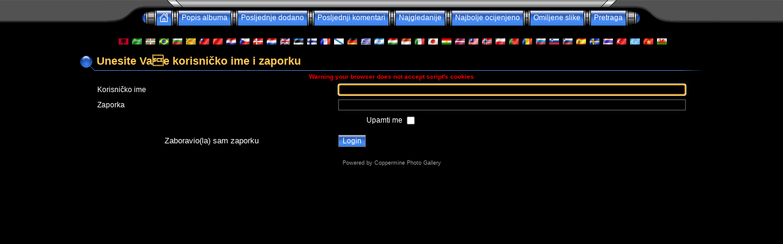

--- FILE ---
content_type: text/html
request_url: http://atsinfo.online.fr/galeries/login.php?referer=/galeries/login.php?referer=/galeries/login.php?referer=/galeries/login.php?referer=/galeries/login.php?referer=/galeries/displayimage.php?album=2&pos=70&lang=german&lang=turkish&lang=croatian
body_size: 25064
content:
<!DOCTYPE HTML PUBLIC "-//W3C//DTD HTML 4.01 Transitional//EN">
<html dir="ltr">
<head>
<title>La Compagnie des Pilotes - Login</title>
<meta http-equiv="Content-Type" content="text/html; charset=iso-8859-2" />
<meta http-equiv="Pragma" content="no-cache" />

<link rel="stylesheet" href="themes/eyeball/style.css" />
<script type="text/javascript" src="scripts.js"></script>
<script language="JavaScript" type="text/JavaScript">
<!--
function MM_findObj(n, d) { //v4.01
  var p,i,x;  if(!d) d=document; if((p=n.indexOf("?"))>0&&parent.frames.length) {
    d=parent.frames[n.substring(p+1)].document; n=n.substring(0,p);}
  if(!(x=d[n])&&d.all) x=d.all[n]; for (i=0;!x&&i<d.forms.length;i++) x=d.forms[i][n];
  for(i=0;!x&&d.layers&&i<d.layers.length;i++) x=MM_findObj(n,d.layers[i].document);
  if(!x && d.getElementById) x=d.getElementById(n); return x;
}

function MM_showHideLayers() { //v6.0
  var i,p,v,obj,args=MM_showHideLayers.arguments;
  for (i=0; i<(args.length-2); i+=3) if ((obj=MM_findObj(args[i]))!=null) { v=args[i+2];
    if (obj.style) { obj=obj.style; v=(v=='show')?'visible':(v=='hide')?'hidden':v; }
    obj.visibility=v; }
}
//-->
</script>
<!--
$Id: template.html,v 1.4 2004/07/24 15:04:19 gaugau Exp $
-->
</head>
<body>
<div id="Menu1" style="position:absolute; width:780px; height:30px; z-index:1; left: 22px; top: 47px; visibility: hidden;">
                <span class="topmenu">
                        <table border="0" cellpadding="0" cellspacing="0">
                                <tr>
                                        <td>
                                        
                                                |








<!-- BEGIN login -->
                                                <a href="login.php?referer=%2Fgaleries%2Flogin.php%3Freferer%3D%2Fgaleries%2Flogin.php%3Freferer%3D%2Fgaleries%2Flogin.php%3Freferer%3D%2Fgaleries%2Flogin.php%3Freferer%3D%2Fgaleries%2Flogin.php%3Freferer%3D%2Fgaleries%2Fdisplayimage.php%3Falbum%3D2%26pos%3D70%26lang%3Dgerman%26lang%3Dturkish%26lang%3Dcroatian">Ulaz</a> |
<!-- END login -->


                                        </td>
                                </tr>
                        </table>
                </span>
                                        </div>
<table border="0" cellpadding="0" cellspacing="0" width="100%" class="top_panel">
  <tr>
   <td><table border="0" cellpadding="0" cellspacing="0" width="100%">
          <tr>
           <td width="49%" background="themes/eyeball/images/top_background_r1_c1.gif"></td>
           <td width="2%"><table border="0" cellpadding="0" cellspacing="0" wisth="100%">
                  <tr>
                   <td><table border="0" cellpadding="0" cellspacing="0" width="100%">
                          <tr>
                           <td><img name="top_background_r1_c2" src="themes/eyeball/images/top_background_r1_c2.gif" width="135" height="17" border="0" id="top_background_r1_c2" alt="" /></td>
                           <td width="100%" background="themes/eyeball/images/top_background_r1_c4.gif"></td>
                           <td><img name="top_background_r1_c5" src="themes/eyeball/images/top_background_r1_c5.gif" width="135" height="17" border="0" id="top_background_r1_c5" alt="" /></td>
                          </tr>
                        </table></td>
                  </tr>
                  <tr>
                   <td><table border="0" cellpadding="0" cellspacing="0" width="100%">
                          <tr>
                           <td><img name="top_background_r2_c2" src="themes/eyeball/images/top_background_r2_c2.gif" width="55" height="25" border="0" id="top_background_r2_c2" alt="" /></td>
                           <td align="center">                        <table border="0" cellpadding="0" cellspacing="0" border="0" class="top_menu_bttn">
                                <tr>
                                        <td><img src="themes/eyeball/images/top_menu_left.gif" border="0" alt="" /><br /></td>
                                        <td background="themes/eyeball/images/top_menu_button.gif">
                                                <a href="index.php" onMouseOver="MM_showHideLayers('Menu1','','show')"><img src="themes/eyeball/images/home.gif" border="0" alt="" /><br /></a>
                                        </td>
                                        <td><img src="themes/eyeball/images/top_menu_spacer.gif" border="0" alt="" /><br /></td>
                                        <td background="themes/eyeball/images/top_menu_button.gif">
                                                <a href="index.php" title="Idi na popis albuma">Popis albuma</a>
                                        </td>
                                        <td><img src="themes/eyeball/images/top_menu_spacer.gif" border="0" alt="" /><br /></td>
                                        <td background="themes/eyeball/images/top_menu_button.gif">
                                                <a href="thumbnails.php?album=lastup">Posljednje dodano</a>
                                        </td>
                                        <td><img src="themes/eyeball/images/top_menu_spacer.gif" border="0" alt="" /><br /></td>
                                        <td background="themes/eyeball/images/top_menu_button.gif">
                                                <a href="thumbnails.php?album=lastcom" onMouseOver="MM_showHideLayers('Menu1','','hide')">Posljednji komentari</a>
                                        </td>
                                        <td><img src="themes/eyeball/images/top_menu_spacer.gif" border="0" alt="" /><br /></td>
                                        <td background="themes/eyeball/images/top_menu_button.gif">
                                                <a href="thumbnails.php?album=topn" onMouseOver="MM_showHideLayers('Menu1','','hide')">Najgledanije</a>
                                        </td>
                                        <td><img src="themes/eyeball/images/top_menu_spacer.gif" border="0" alt="" /><br /></td>
                                        <td background="themes/eyeball/images/top_menu_button.gif">
                                                <a href="thumbnails.php?album=toprated" onMouseOver="MM_showHideLayers('Menu1','','hide')">Najbolje ocijenjeno</a>
                                        </td>
                                        <td><img src="themes/eyeball/images/top_menu_spacer.gif" border="0" alt="" /><br /></td>
                                        <td background="themes/eyeball/images/top_menu_button.gif">
                                        <a href="thumbnails.php?album=favpics" onMouseOver="MM_showHideLayers('Menu1','','hide')">Omiljene slike</a>
                                        </td>
                                        <td><img src="themes/eyeball/images/top_menu_spacer.gif" border="0" alt="" /><br /></td>
                                         <td background="themes/eyeball/images/top_menu_button.gif">
                                                <a href="search.php" onMouseOver="MM_showHideLayers('Menu1','','hide')">Pretraga</a>
                                        </td>
                                        <td><img src="themes/eyeball/images/top_menu_right.gif" border="0" alt="" /><br /></td>
                                </tr>
                        </table></td>
                           <td><img name="top_background_r2_c6" src="themes/eyeball/images/top_background_r2_c6.gif" width="55" height="25" border="0" id="top_background_r2_c6" alt="" /></td>
                          </tr>
                        </table></td>
                  </tr>
                </table></td>
           <td width="49%" background="themes/eyeball/images/top_background_r1_c7.gif"></td>
          </tr>
        </table></td>
  </tr>
</table>
</body>
</html>
<table width="100%" border="0" align="center" cellpadding="0" cellspacing="20">
        <tr>
                <td align="center" valign="top">
                        
                  &nbsp;
<a href="/galeries/login.php?referer=/galeries/login.php?referer=/galeries/login.php?referer=/galeries/login.php?referer=/galeries/login.php?referer=/galeries/displayimage.php?album=2&pos=70&lang=albanian"><img src="images/flags/al.gif" border="0" width="16" height="10" alt="" title="Albanian" /></a>&nbsp;

<a href="/galeries/login.php?referer=/galeries/login.php?referer=/galeries/login.php?referer=/galeries/login.php?referer=/galeries/login.php?referer=/galeries/displayimage.php?album=2&pos=70&lang=arabic"><img src="images/flags/sa.gif" border="0" width="16" height="10" alt="" title="Arabic (&#1575;&#1604;&#1593;&#1585;&#1576;&#1610;&#1577;)" /></a>&nbsp;

<a href="/galeries/login.php?referer=/galeries/login.php?referer=/galeries/login.php?referer=/galeries/login.php?referer=/galeries/login.php?referer=/galeries/displayimage.php?album=2&pos=70&lang=basque"><img src="images/flags/baq.gif" border="0" width="16" height="10" alt="" title="Basque (Euskera)" /></a>&nbsp;

<a href="/galeries/login.php?referer=/galeries/login.php?referer=/galeries/login.php?referer=/galeries/login.php?referer=/galeries/login.php?referer=/galeries/displayimage.php?album=2&pos=70&lang=brazilian_portuguese"><img src="images/flags/br.gif" border="0" width="16" height="10" alt="" title="Portuguese [Brazilian] (Portugu&ecirc;s Brasileiro)" /></a>&nbsp;

<a href="/galeries/login.php?referer=/galeries/login.php?referer=/galeries/login.php?referer=/galeries/login.php?referer=/galeries/login.php?referer=/galeries/displayimage.php?album=2&pos=70&lang=bulgarian"><img src="images/flags/bg.gif" border="0" width="16" height="10" alt="" title="Bulgarian (&#1041;&#1098;&#1083;&#1075;&#1072;&#1088;&#1089;&#1082;&#1080;)" /></a>&nbsp;

<a href="/galeries/login.php?referer=/galeries/login.php?referer=/galeries/login.php?referer=/galeries/login.php?referer=/galeries/login.php?referer=/galeries/displayimage.php?album=2&pos=70&lang=catalan"><img src="images/flags/ct.gif" border="0" width="16" height="10" alt="" title="Catalan (Catal&agrave;)" /></a>&nbsp;

<a href="/galeries/login.php?referer=/galeries/login.php?referer=/galeries/login.php?referer=/galeries/login.php?referer=/galeries/login.php?referer=/galeries/displayimage.php?album=2&pos=70&lang=chinese_big5"><img src="images/flags/tw.gif" border="0" width="16" height="10" alt="" title="Chinese-Big5 (&#21488;&#28771;)" /></a>&nbsp;

<a href="/galeries/login.php?referer=/galeries/login.php?referer=/galeries/login.php?referer=/galeries/login.php?referer=/galeries/login.php?referer=/galeries/displayimage.php?album=2&pos=70&lang=chinese_gb"><img src="images/flags/cn.gif" border="0" width="16" height="10" alt="" title="Chinese-GB2312 (&#20013;&#22269;)" /></a>&nbsp;

<a href="/galeries/login.php?referer=/galeries/login.php?referer=/galeries/login.php?referer=/galeries/login.php?referer=/galeries/login.php?referer=/galeries/displayimage.php?album=2&pos=70&lang=croatian"><img src="images/flags/hr.gif" border="0" width="16" height="10" alt="" title="Croatian (Hrvatski)" /></a>&nbsp;

<a href="/galeries/login.php?referer=/galeries/login.php?referer=/galeries/login.php?referer=/galeries/login.php?referer=/galeries/login.php?referer=/galeries/displayimage.php?album=2&pos=70&lang=czech"><img src="images/flags/cz.gif" border="0" width="16" height="10" alt="" title="Czech (&#x010C;esky)" /></a>&nbsp;

<a href="/galeries/login.php?referer=/galeries/login.php?referer=/galeries/login.php?referer=/galeries/login.php?referer=/galeries/login.php?referer=/galeries/displayimage.php?album=2&pos=70&lang=danish"><img src="images/flags/dk.gif" border="0" width="16" height="10" alt="" title="Danish (Dansk)" /></a>&nbsp;

<a href="/galeries/login.php?referer=/galeries/login.php?referer=/galeries/login.php?referer=/galeries/login.php?referer=/galeries/login.php?referer=/galeries/displayimage.php?album=2&pos=70&lang=dutch"><img src="images/flags/nl.gif" border="0" width="16" height="10" alt="" title="Dutch (Nederlands)" /></a>&nbsp;

<a href="/galeries/login.php?referer=/galeries/login.php?referer=/galeries/login.php?referer=/galeries/login.php?referer=/galeries/login.php?referer=/galeries/displayimage.php?album=2&pos=70&lang=english"><img src="images/flags/gb.gif" border="0" width="16" height="10" alt="" title="English" /></a>&nbsp;

<a href="/galeries/login.php?referer=/galeries/login.php?referer=/galeries/login.php?referer=/galeries/login.php?referer=/galeries/login.php?referer=/galeries/displayimage.php?album=2&pos=70&lang=estonian"><img src="images/flags/ee.gif" border="0" width="16" height="10" alt="" title="Estonian (Eesti)" /></a>&nbsp;

<a href="/galeries/login.php?referer=/galeries/login.php?referer=/galeries/login.php?referer=/galeries/login.php?referer=/galeries/login.php?referer=/galeries/displayimage.php?album=2&pos=70&lang=finnish"><img src="images/flags/fi.gif" border="0" width="16" height="10" alt="" title="Finnish (Suomea)" /></a>&nbsp;

<a href="/galeries/login.php?referer=/galeries/login.php?referer=/galeries/login.php?referer=/galeries/login.php?referer=/galeries/login.php?referer=/galeries/displayimage.php?album=2&pos=70&lang=french"><img src="images/flags/fr.gif" border="0" width="16" height="10" alt="" title="French (Fran&ccedil;ais)" /></a>&nbsp;

<a href="/galeries/login.php?referer=/galeries/login.php?referer=/galeries/login.php?referer=/galeries/login.php?referer=/galeries/login.php?referer=/galeries/displayimage.php?album=2&pos=70&lang=galician"><img src="images/flags/es_gln.gif" border="0" width="16" height="10" alt="" title="Galician (Galego)" /></a>&nbsp;

<a href="/galeries/login.php?referer=/galeries/login.php?referer=/galeries/login.php?referer=/galeries/login.php?referer=/galeries/login.php?referer=/galeries/displayimage.php?album=2&pos=70&lang=german"><img src="images/flags/de.gif" border="0" width="16" height="10" alt="" title="German (Deutsch)" /></a>&nbsp;

<a href="/galeries/login.php?referer=/galeries/login.php?referer=/galeries/login.php?referer=/galeries/login.php?referer=/galeries/login.php?referer=/galeries/displayimage.php?album=2&pos=70&lang=greek"><img src="images/flags/gr.gif" border="0" width="16" height="10" alt="" title="Greek (&#917;&#955;&#955;&#951;&#957;&#953;&#954;&#940;)" /></a>&nbsp;

<a href="/galeries/login.php?referer=/galeries/login.php?referer=/galeries/login.php?referer=/galeries/login.php?referer=/galeries/login.php?referer=/galeries/displayimage.php?album=2&pos=70&lang=hebrew"><img src="images/flags/il.gif" border="0" width="16" height="10" alt="" title="Hebrew (&#1506;&#1489;&#1512;&#1497;&#1514;)" /></a>&nbsp;

<a href="/galeries/login.php?referer=/galeries/login.php?referer=/galeries/login.php?referer=/galeries/login.php?referer=/galeries/login.php?referer=/galeries/displayimage.php?album=2&pos=70&lang=hungarian"><img src="images/flags/hu.gif" border="0" width="16" height="10" alt="" title="Hungarian (Magyarul)" /></a>&nbsp;

<a href="/galeries/login.php?referer=/galeries/login.php?referer=/galeries/login.php?referer=/galeries/login.php?referer=/galeries/login.php?referer=/galeries/displayimage.php?album=2&pos=70&lang=indonesian"><img src="images/flags/id.gif" border="0" width="16" height="10" alt="" title="Indonesian (Bahasa Indonesia)" /></a>&nbsp;

<a href="/galeries/login.php?referer=/galeries/login.php?referer=/galeries/login.php?referer=/galeries/login.php?referer=/galeries/login.php?referer=/galeries/displayimage.php?album=2&pos=70&lang=italian"><img src="images/flags/it.gif" border="0" width="16" height="10" alt="" title="Italian (Italiano)" /></a>&nbsp;

<a href="/galeries/login.php?referer=/galeries/login.php?referer=/galeries/login.php?referer=/galeries/login.php?referer=/galeries/login.php?referer=/galeries/displayimage.php?album=2&pos=70&lang=japanese"><img src="images/flags/jp.gif" border="0" width="16" height="10" alt="" title="Japanese (&#26085;&#26412;&#35486;)" /></a>&nbsp;

<a href="/galeries/login.php?referer=/galeries/login.php?referer=/galeries/login.php?referer=/galeries/login.php?referer=/galeries/login.php?referer=/galeries/displayimage.php?album=2&pos=70&lang=kurdish"><img src="images/flags/ku.gif" border="0" width="16" height="10" alt="" title="Kurdish (&#1603;&#1608;&#1585;&#1583;&#1740;)" /></a>&nbsp;

<a href="/galeries/login.php?referer=/galeries/login.php?referer=/galeries/login.php?referer=/galeries/login.php?referer=/galeries/login.php?referer=/galeries/displayimage.php?album=2&pos=70&lang=latvian"><img src="images/flags/lv.gif" border="0" width="16" height="10" alt="" title="Latvian" /></a>&nbsp;

<a href="/galeries/login.php?referer=/galeries/login.php?referer=/galeries/login.php?referer=/galeries/login.php?referer=/galeries/login.php?referer=/galeries/displayimage.php?album=2&pos=70&lang=malay"><img src="images/flags/my.gif" border="0" width="16" height="10" alt="" title="Malay (Bahasa Melayu)" /></a>&nbsp;

<a href="/galeries/login.php?referer=/galeries/login.php?referer=/galeries/login.php?referer=/galeries/login.php?referer=/galeries/login.php?referer=/galeries/displayimage.php?album=2&pos=70&lang=norwegian"><img src="images/flags/no.gif" border="0" width="16" height="10" alt="" title="Norwegian (Norsk)" /></a>&nbsp;

<a href="/galeries/login.php?referer=/galeries/login.php?referer=/galeries/login.php?referer=/galeries/login.php?referer=/galeries/login.php?referer=/galeries/displayimage.php?album=2&pos=70&lang=polish"><img src="images/flags/pl.gif" border="0" width="16" height="10" alt="" title="Polish (Polski)" /></a>&nbsp;

<a href="/galeries/login.php?referer=/galeries/login.php?referer=/galeries/login.php?referer=/galeries/login.php?referer=/galeries/login.php?referer=/galeries/displayimage.php?album=2&pos=70&lang=portuguese"><img src="images/flags/pt.gif" border="0" width="16" height="10" alt="" title="Portuguese [Portugal] (Portugu&ecirc;s)" /></a>&nbsp;

<a href="/galeries/login.php?referer=/galeries/login.php?referer=/galeries/login.php?referer=/galeries/login.php?referer=/galeries/login.php?referer=/galeries/displayimage.php?album=2&pos=70&lang=romanian"><img src="images/flags/ro.gif" border="0" width="16" height="10" alt="" title="Romanian (Rom&acirc;n&atilde;)" /></a>&nbsp;

<a href="/galeries/login.php?referer=/galeries/login.php?referer=/galeries/login.php?referer=/galeries/login.php?referer=/galeries/login.php?referer=/galeries/displayimage.php?album=2&pos=70&lang=russian"><img src="images/flags/ru.gif" border="0" width="16" height="10" alt="" title="Russian (&#1056;&#1091;&#1089;&#1089;&#1082;&#1080;&#1081;)" /></a>&nbsp;

<a href="/galeries/login.php?referer=/galeries/login.php?referer=/galeries/login.php?referer=/galeries/login.php?referer=/galeries/login.php?referer=/galeries/displayimage.php?album=2&pos=70&lang=slovak"><img src="images/flags/sl.gif" border="0" width="16" height="10" alt="" title="Slovak (Slovensky)" /></a>&nbsp;

<a href="/galeries/login.php?referer=/galeries/login.php?referer=/galeries/login.php?referer=/galeries/login.php?referer=/galeries/login.php?referer=/galeries/displayimage.php?album=2&pos=70&lang=slovenian"><img src="images/flags/si.gif" border="0" width="16" height="10" alt="" title="Slovenian (Slovensko)" /></a>&nbsp;

<a href="/galeries/login.php?referer=/galeries/login.php?referer=/galeries/login.php?referer=/galeries/login.php?referer=/galeries/login.php?referer=/galeries/displayimage.php?album=2&pos=70&lang=spanish"><img src="images/flags/es.gif" border="0" width="16" height="10" alt="" title="Spanish (Espa&ntilde;ol)" /></a>&nbsp;

<a href="/galeries/login.php?referer=/galeries/login.php?referer=/galeries/login.php?referer=/galeries/login.php?referer=/galeries/login.php?referer=/galeries/displayimage.php?album=2&pos=70&lang=swedish"><img src="images/flags/se.gif" border="0" width="16" height="10" alt="" title="Swedish (Svenska)" /></a>&nbsp;

<a href="/galeries/login.php?referer=/galeries/login.php?referer=/galeries/login.php?referer=/galeries/login.php?referer=/galeries/login.php?referer=/galeries/displayimage.php?album=2&pos=70&lang=thai"><img src="images/flags/th.gif" border="0" width="16" height="10" alt="" title="Thai (&#3652;&#3607;&#3618;)" /></a>&nbsp;

<a href="/galeries/login.php?referer=/galeries/login.php?referer=/galeries/login.php?referer=/galeries/login.php?referer=/galeries/login.php?referer=/galeries/displayimage.php?album=2&pos=70&lang=turkish"><img src="images/flags/tr.gif" border="0" width="16" height="10" alt="" title="Turkish (T&uuml;rk&ccedil;e)" /></a>&nbsp;

<a href="/galeries/login.php?referer=/galeries/login.php?referer=/galeries/login.php?referer=/galeries/login.php?referer=/galeries/login.php?referer=/galeries/displayimage.php?album=2&pos=70&lang=uighur"><img src="images/flags/cn-xj.gif" border="0" width="16" height="10" alt="" title="Uighur" /></a>&nbsp;

<a href="/galeries/login.php?referer=/galeries/login.php?referer=/galeries/login.php?referer=/galeries/login.php?referer=/galeries/login.php?referer=/galeries/displayimage.php?album=2&pos=70&lang=vietnamese"><img src="images/flags/vn.gif" border="0" width="16" height="10" alt="" title="Vietnamese (Tieng Viet)" /></a>&nbsp;

<a href="/galeries/login.php?referer=/galeries/login.php?referer=/galeries/login.php?referer=/galeries/login.php?referer=/galeries/login.php?referer=/galeries/displayimage.php?album=2&pos=70&lang=welsh"><img src="images/flags/gb-cm.gif" border="0" width="16" height="10" alt="" title="Welsh (Cymraeg)" /></a>&nbsp;

                        <!-- Start standard table title -->
<table align="center" width="1024" cellspacing="0" cellpadding="0" class="maintablea">
        <tr>
                <td>
                        <table width="100%" cellspacing="0" cellpadding="0" class="tableh1a">
                                <tr>
                                        <td class="tableh1a"><img src="themes/eyeball/images/tableh1a_bg_left.gif"></td>
                                        <td class="tableh1a" width="100%">Unesite Vae korisničko ime i zaporku</td>
                                        <td class="tableh1a"><img src="themes/eyeball/images/tableh1a_bg_right.gif"></td>
                                </tr>
                        </table>
                </td>
        </tr>
</table>
<!-- Start standard table -->
<table align="center" width="1024" cellspacing="0" cellpadding="0">
  <tr>
   <td><img name="spacer" src="images/spacer.gif" width="20" height="1" border="0" alt="" /></td>
        <td width="100%"><table width="100%" cellspacing="1" cellpadding="0" class="maintableb">
                  
                                    <tr>
                          <td colspan="2" align="center" class="tableh2">
                        <font size="1" color="red"><b>Warning your browser does not accept script's cookies<b></font>
                        </td>
                  </tr>

                  <tr>
                    <form action="login.php?referer=%2Fgaleries%2Flogin.php%3Freferer%3D%2Fgaleries%2Flogin.php%3Freferer%3D%2Fgaleries%2Flogin.php%3Freferer%3D%2Fgaleries%2Flogin.php%3Freferer%3D%2Fgaleries%2Fdisplayimage.php%3Falbum%3D2" method="post" name="loginbox">
                        <td class="tableb" width="40%">Korisničko ime</td>
                        <td class="tableb" width="60%"><input type="text" class="textinput" name="username" style="width: 100%"></td>
                        <script language="javascript" type="text/javascript">
                        <!--
                        document.loginbox.username.focus();
                        -->
                        </script>
                  </tr>
                  <tr>
                          <td class="tableb">Zaporka</td>
                        <td class="tableb"><input type="password" class="textinput" name="password" style="width: 100%"></td>
                  </tr>
                  <tr>
                    <td colspan="2" align="center" class="tableb">Upamti me <input name="remember_me" type="checkbox" class="checkbox" value="1"></td>
                  </tr>
                  <tr>
                    <td align="center" class="tablef"><a href="forgot_passwd.php" class="topmenu">Zaboravio(la) sam zaporku</a></td>
                    <td align="left" class="tablef"><input name="submitted" type="submit" class="button" value="Login"></td>
                    </form>
                  </tr>
        </table>
   </td>
   <td><img name="spacer" src="images/spacer.gif" width="20" height="1" border="0" alt="" /></td>
  </tr>
</table>
<!-- End standard table -->
<div class="footer" align="center" style="padding-top: 10px;">Powered by <a href="http://coppermine.sf.net/" target="_blank">Coppermine Photo Gallery</a></div>
                </td>
        </tr>
		<tr>
                <td align="center" valign="top">&nbsp;</td>
        </tr>
</table>

<!--Coppermine Photo Gallery 1.3.5--></body>
</html>
